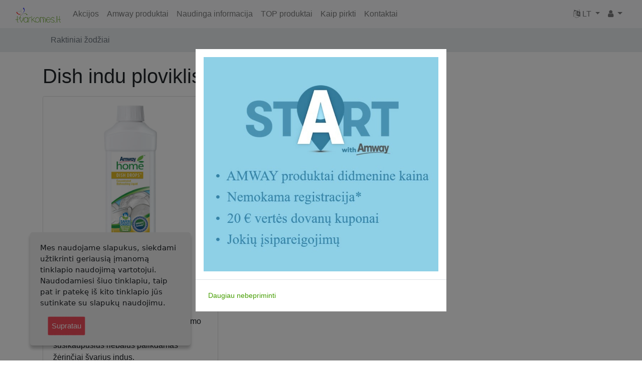

--- FILE ---
content_type: text/html; charset=utf-8
request_url: https://www.tvarkomes.lt/content/keyword/dish%20indu%20ploviklis
body_size: 5877
content:
<!DOCTYPE html>
<html
	lang="lit-LT"
	xmlns:fb="https://ogp.me/ns/fb#"
	xmlns:og="https://ogp.me/ns#"
><head class="aaa_0">    <!-- [/content/keyword/dish indu ploviklis][10]--><meta charset="utf-8">
<meta name="viewport" content="width=device-width, initial-scale=1, shrink-to-fit=no">
                                                            
                <title>            Raktiniai žodžiai - tvarkomes.lt - AMWAY produktai į namus
        </title>

    
    
    
	<!-- http_equiv -->	<meta name="Content-Type" content="text/html; charset=utf-8" />
	<meta name="Content-language" content="lit-LT" />
<!-- http_equiv -->
<!-- site.meta -->													<meta name="author" content="Hermina" />
																									<meta name="copyright" content="e-com" />
																						<meta name="viewport" content="width=device-width, initial-scale=1, maximum-scale=1, user-scalable=0" />
																									<meta name="opay-developer-access-verification" content="8U2298TYNM" />
									<!-- site.meta -->
<!-- persistent_variable -->	<meta name="description" content="dish indu ploviklis" />	<meta name="keywords" content="dish indu ploviklis" /><!-- persistent_variable -->
<!-- social_meta --><meta property="og:site_name" content="tvarkomes.lt - AMWAY produktai į namus"/>    <meta property="fb:app_id" content=""/><meta property="og:locale" content="lt_LT"/><!-- social_meta -->

	<meta name="MSSmartTagsPreventParsing" content="TRUE" />
	<meta name="generator" content="eZ Publish" />

				

    <!--  -->
            <!-- no redirect -->
    
    		<link rel="stylesheet" type="text/css" href="/extension/kirvis-saskaitos/design/kirvis/stylesheets/faktura.css" />
<link rel="stylesheet" type="text/css" href="/extension/2020/design/2020/stylesheets/font-awesome.min.css" />
<link rel="stylesheet" type="text/css" href="/extension/2020/design/2020/stylesheets/bootstrap.css" />
<link rel="stylesheet" type="text/css" href="/extension/2020/design/2020/stylesheets/modern-business.css" />
<link rel="stylesheet" type="text/css" href="/extension/2020/design/2020/stylesheets/2020.css" />
<link rel="stylesheet" type="text/css" href="/extension/2020/design/2020/stylesheets/gdpr.css" />
<link rel="stylesheet" type="text/css" href="/extension/kirvis-shop/design/2020/stylesheets/kirvis-shop.css" />
<link rel="stylesheet" type="text/css" href="/extension/kirvis-shop/design/2020/stylesheets/kirvis-table.css" />
<link rel="stylesheet" type="text/css" href="/extension/kirvis-chat/design/standard/stylesheets/query-builder.default.min.css" />
<link rel="stylesheet" type="text/css" href="/extension/tvarkomes/design/tvarkomes_2020/stylesheets/tvarkomes.css" />
<link rel="stylesheet" type="text/css" href="/extension/opay/design/standard/stylesheets/opay.css" />
<link rel="stylesheet" type="text/css" href="/extension/MisterTango/design/standard/stylesheets/mistertango.css" />
<link rel="stylesheet" type="text/css" href="/extension/kirvis-visa/design/kirvis/stylesheets/kirvis-visa.css" />

<link rel="stylesheet" type="text/css" href="/extension/ezwebin/design/ezwebin/stylesheets/print.css" media="print" />
<script type="text/javascript" src="/extension/ezjscore/design/standard/javascript/jquery-1.7.2.min.js" charset="utf-8"></script>
<script type="text/javascript" src="/extension/kirvis-saskaitos/design/kirvis/javascript/saskaitos.js" charset="utf-8"></script>
<script type="text/javascript" src="/extension/kirvis-shop/design/2020/javascript/kirvis-table.js" charset="utf-8"></script>
<script type="text/javascript" src="/extension/kirvis-shop/design/2020/javascript/kirvis-shop.js" charset="utf-8"></script>
<script type="text/javascript" src="/extension/kirvis-recommend/design/kirvis/javascript/kirvis-recommend.js" charset="utf-8"></script>
<script type="text/javascript" src="/extension/2020/design/2020/javascript/jquery.js" charset="utf-8"></script>
<script type="text/javascript" src="/extension/2020/design/2020/javascript/bootstrap.bundle.js" charset="utf-8"></script>
<script type="text/javascript" src="/extension/kirvis-shop/design/2020/javascript/stupidtable.min.js" charset="utf-8"></script>
<script type="text/javascript" src="/extension/2020/design/2020/javascript/responsive.js" charset="utf-8"></script>
<script type="text/javascript" src="/extension/2020/design/2020/javascript/jquery.ihavecookies.js" charset="utf-8"></script>
<script type="text/javascript" src="/extension/2020/design/2020/javascript/e-com.js" charset="utf-8"></script>
<script type="text/javascript" src="/extension/kirvis/design/standard/javascript/kirvis-clipboard.js" charset="utf-8"></script>
<script type="text/javascript" src="/extension/kirvis-chat/design/standard/javascript/doT.js" charset="utf-8"></script>
<script type="text/javascript" src="/extension/kirvis-chat/design/standard/javascript/jquery-extendext.js" charset="utf-8"></script>
<script type="text/javascript" src="/extension/kirvis-chat/design/standard/javascript/query-builder.min.js" charset="utf-8"></script>
<script type="text/javascript" src="/extension/ezwebin/design/ezwebin/javascript/insertmedia.js" charset="utf-8"></script>
    <!-- Facebook Pixel Code -->
    
    <script>
        !function(f,b,e,v,n,t,s){if(f.fbq)return;
        n=f.fbq=function(){n.callMethod?n.callMethod.apply(n,arguments):n.queue.push(arguments)};
        if(!f._fbq)f._fbq=n;
        n.push=n;n.loaded=!0;n.version='2.0';n.queue=[];t=b.createElement(e);t.async=!0;
        t.src=v;s=b.getElementsByTagName(e)[0];s.parentNode.insertBefore(t,s)}(window,document,'script',
    
    'https://connect.facebook.net/en_US/fbevents.js');
    $(function(){        fbq('init', '702242619884892');
        fbq('track', 'PageView');
    });
    </script>
    <noscript><img height="1" width="1" style="display:none"
    src="https://www.facebook.com/tr?id=702242619884892&ev=PageView&noscript=1"
    /></noscript>
    <!-- End Facebook Pixel Code -->
</head>
<body class="np_ezcontentnavigationpart">
<!-- Complete page area: START -->

    				
				<script>
				  (function(i,s,o,g,r,a,m){i['GoogleAnalyticsObject']=r;i[r]=i[r]||function(){
				  (i[r].q=i[r].q||[]).push(arguments)},i[r].l=1*new Date();a=s.createElement(o),
				  m=s.getElementsByTagName(o)[0];a.async=1;a.src=g;m.parentNode.insertBefore(a,m)
				  })(window,document,'script','//www.google-analytics.com/analytics.js','ga');
                  $(function(){
			
				  	ga('create', 'UA-1786147-13', 'tvarkomes.lt');
			 
				 	ga('send', 'pageview');
                  });
				</script>
			
		
<div id="fb-root"></div>
<script>
    window.fbAsyncInit = function() {        FB.init({            appId            : "1389012531403488",
            autoLogAppEvents : true,
            xfbml            : true,
            version          : "v3.2"
            });
        };

    (function(d, s, id) {        var js, fjs = d.getElementsByTagName(s)[0];
        if (d.getElementById(id)) return;
        js = d.createElement(s); js.id = id;
        
        
        
        js.src = "https://connect.facebook.net/lt_LT/sdk/xfbml.customerchat.js";
        fjs.parentNode.insertBefore(js, fjs);
    }(document, 'script', 'facebook-jssdk'));
</script>


    
        <!-- Top menu area: START -->
                    
<!-- Navigation -->
    <nav class="navbar fixed-top navbar-expand-lg navbar-light bg-light fixed-top">
    <div class="container-fluid">
                                    
                    <button class="navbar-toggler navbar-toggler-left"
                    type="button"
                    data-toggle="collapse"
                    data-target="#navbarResponsive"
                    aria-controls="navbarResponsive"
                    aria-expanded="false"
                    aria-label="Toggle navigation"
            >
                <span class="navbar-toggler-icon"></span>
            </button>
        
        <a class="navbar-brand"
   href="/"
>
                        <img src="/var/tvarkomes.lt/storage/images/design/tvarkomes.lt-amway-produktai-i-namus/172-84-lit-LT/tvarkomes.lt-AMWAY-produktai-i-namus.png"
                 alt="tvarkomes.lt - AMWAY produktai į namus"
                 class="img-fluid"
            />
                <span class="ml-1">tvarkomes.lt - AMWAY produktai į namus</span>
</a>
                    <div class="collapse navbar-collapse" id="navbarResponsive">
                <ul class="navbar-nav ">
                                                                            <!-- i[category] -->
                                                                                                                                                                    <li class="nav-item dropdown lastli">
                        <a  class="nav-link"
                                                                                        href="/Akcijos"
                                                    >Akcijos</a>
                    </li>
                                                                                <!-- i[category] -->
                                                                                                                                                                    <li class="nav-item dropdown">
                        <a  class="nav-link"
                                                                                        href="/Amway-produktai"
                                                    >Amway produktai</a>
                    </li>
                                                                                <!-- i[category] -->
                                                                                                                                                                    <li class="nav-item dropdown">
                        <a  class="nav-link"
                                                                                        href="/Naudinga-informacija"
                                                    >Naudinga informacija</a>
                    </li>
                                                                                <!-- i[category] -->
                                                                                                                                                                    <li class="nav-item dropdown">
                        <a  class="nav-link"
                                                                                        href="/TOP-produktai"
                                                    >TOP produktai</a>
                    </li>
                                                                                <!-- i[category] -->
                                                                                                                                                                    <li class="nav-item dropdown">
                        <a  class="nav-link"
                                                                                        href="/Kaip-pirkti"
                                                    >Kaip pirkti</a>
                    </li>
                                                                                                    <!-- i[feedback_form] -->
                                                                    <li class="nav-item dropdown lastli">
                    <a  class="nav-link"
                                                                                        href="/Kontaktai"
                                                >Kontaktai</a>
                                    </li>
                </ul>            </div>

            <ul class="navbar-nav ml-md-auto flex-row ">
                                        <li class="nav-item dropdown">
        <a class="nav-link dropdown-toggle" href="#" id="navbarDropdownBlog"
           data-toggle="dropdown" aria-haspopup="true" aria-expanded="false">
            <i class="fa fa-language" aria-hidden="true"></i>
            LT
        </a>
        <div class="dropdown-menu dropdown-menu-right"
             aria-labelledby="navbarDropdownBlog"
        >
                            <a href="/switchlanguage/to/LT/content/keyword/dish indu ploviklis"
                   title="Mano profilis"
                   class="dropdown-item"
                >
                    
                    <span>Lietuviškai</span>
                </a>
                            <a href="/switchlanguage/to/RU/content/keyword/dish indu ploviklis"
                   title="Mano profilis"
                   class="dropdown-item"
                >
                    
                    <span>На русском</span>
                </a>
                    </div>
    </li>                <li class="nav-item dropdown">
    <a class="nav-link dropdown-toggle" href="#" id="navbarDropdownBlog"
       data-toggle="dropdown" aria-haspopup="true" aria-expanded="false">
        <i class="fa fa-user" aria-hidden="true"></i>
    </a>
    <div class="dropdown-menu dropdown-menu-right"
         aria-labelledby="navbarDropdownBlog"
    >
                                    <a href="/user/register"
                   title="Prenumerata"
                   class="nav-link"
                ><i class="fa fa-user-plus" aria-hidden="true"></i>
                    Prenumerata
                </a>
                                        <a href="/user/login"
                   title="Prisijungti"
                   class="nav-link"
                ><i class="fa fa-sign-in" aria-hidden="true"></i>
                    <span>Prisijungti</span>
                </a>
                        </div>
</li>                            </ul>
                    </div>
</nav>
<!-- /Navigation -->                <!-- Top menu area: END -->

        <!-- Path area: START -->
        			<div class="breadcrumb-container">
				<div class="container">
					<!-- Path content: START -->
<!-- Page Heading/Breadcrumbs -->
<ol class="breadcrumb">
							<li class="breadcrumb-item active">
				Raktiniai žodžiai
			</li>
				</ol>
<!-- Path content: END -->
				</div>
			</div>
                <!-- Path area: END -->











    <!-- social area: END -->
            <!-- getfid: -->        <!-- inifid: [702242619884892]-->
                <div class="fb-customerchat"
         attribution="setup_tool"
         page_id="702242619884892"
                    theme_color="#0290FF"
                            logged_in_greeting="Sveiki, parašykite, jei galiu kuo padėti."
                            logged_out_greeting="Dėkojame už Jūsų pranešimą. Dabar mes neprisijungę, tačiau atsakysime jums labai greitai."
                ></div>
    <script>
        $(function(){            kirvis_recomend.resetFid('702242619884892');
            }        );
    </script><!-- social area: END -->

    <!-- Main area: START -->
    <div class="container">
            <div id="main-position">
      <div id="main" class="float-break">
        <div class="overflow-fix">
          <!-- Main area content: START -->
          <div class="content-keyword">
    <h1 class="mt-4 mb-3">
        dish indu ploviklis
    </h1>

	
	

    <div class="clearfix">
                                                                                                                    
                                                                                                                                
                <div class="row">
                    <!-- child start  -->
        	<!-- Normal SHOW [0] [1] -->		<div class="col-lg-4 col-md-6 portfolio-item item-product">			<div class="card h-100">
		<a href="/Amway-produktai/DISH-DROPS-Indu-plovimo-skystis-110488"
		   title="DISH DROPS™ Indų plovimo skystis"
		   class="thumbnail"
		>
							

    
        

                                                                                                                                        	    <img src="/var/tvarkomes.lt/storage/images/amway-produktai/dish-drops-indu-plovimo-skystis-110488/306083-2-lit-LT/DISH-DROPS-Indu-plovimo-skystis-110488_articlethumbnail_product.jpg"
                        		        		        		    style="border: 0px  ;"
        		        		alt="DISH DROPS™ Indų plovimo skystis (110488)"
        		title="DISH DROPS™ Indų plovimo skystis (110488)"
        		                                   class="card-img-top"
                    		/>
            
    
    					</a>
		<div class="card-body">
			<h4 class="card-title">
				<a href="/Amway-produktai/DISH-DROPS-Indu-plovimo-skystis-110488"
				   title="DISH DROPS™ Indų plovimo skystis"
				>DISH DROPS™ Indų plovimo skystis</a>
				

<button type="button"
		class="btn btn-link btn-sm pt-0"
		data-toggle="modal"
		data-target="#controlBlock3964"
>
	<i class="fa fa-ellipsis-v"></i>
</button>
			</h4>
			<div class="card-text">
				<!-- Modal -->
<div class="modal right fade controlBlock"
	 id="controlBlock3964"
	 tabindex="-1" role="dialog"
	 aria-labelledby="controlBlock3964"
>
	<div class="modal-dialog" role="document">
		<div class="modal-content">

			<div class="modal-header">
				<h4 class="modal-title">
					<a href="/Amway-produktai/DISH-DROPS-Indu-plovimo-skystis-110488">DISH DROPS™ Indų plovimo skystis (110488)</a>
				</h4>
				<button type="button" class="close"
						data-dismiss="modal"
						aria-label="Close"
				><span aria-hidden="true">&times;</span></button>
			</div>

			<div class="modal-body">
									<div class="mb-1">
												<a href="/layout/set/print/Amway-produktai/DISH-DROPS-Indu-plovimo-skystis-110488"
   class="btn btn-secondary"
   title="Spausdinti „DISH DROPS™ Indų plovimo skystis (110488)“"
><i class="fa fa-print" aria-hidden="true"></i>&nbsp;
    <span>Spausdinimui</span></a>

											</div>
									<div class="mb-1">
																							</div>
									<div class="mb-1">
																							</div>
									<div class="mb-1">
																							</div>
									<div class="mb-1">
																							</div>
									<div class="mb-1">
																							</div>
									<div class="mb-1">
																							</div>
									<div class="mb-1">
																							</div>
									<div class="mb-1">
																							</div>
									<div class="mb-1">
																							</div>
									<div class="mb-1">
																							</div>
									<div class="mb-1">
												    											</div>
									<div class="mb-1">
																							</div>
									<div class="mb-1">
																							</div>
									<div class="mb-1">
																							</div>
									<div class="mb-1">
												    											</div>
									<div class="mb-1">
																							</div>
									<div class="mb-1">
																							</div>
									<div class="mb-1">
																							</div>
									<div class="mb-1">
																							</div>
							</div>
		</div><!-- modal-content -->
	</div><!-- modal-dialog -->
</div><!-- modal -->
									
<p>Dish Drops™ koncentruotas indų plovimo skystis lengvai pašalina nešvarumus ir susikaupusius riebalus palikdamas žėrinčiai švarius indus.&nbsp;</p><p>Tai Jums patiks...</p><p>Indų plovimas neprivalo būti sunkus. Dėl savo gaivaus ir pakilaus citrusinių vaisių kvapo, indų plovimas naudojant Dish Drops™ Koncentruotą indų plovimo skystį yra išties malonus. Šis švelnus, bet koncentruotas valiklis be vargo nuplauna riebalus ir nuosėdas, kad jūsų puodai, keptuvės, stalo įrankiai ir indai būtų švarūs. Šioje vienoje iš pagrindinių kasdien naudojamų priemonių sudėtyje yra alavijo, alfa-hidroksi rūgšties (AHA) ir natūralių „Shiso“ augalo (japoniškas augalas) ekstraktų, kurie padeda Jūsų odai nelikti išsausėjusiai.</p><p>Kaip ir galima tikėtis iš žinomų ir labai patikimų Amway valymo priemonių, Dish Drops™ Koncentruoto indų plovimo skysčio sudėtyje yra keturi ingredientai, gauti iš natūralių šaltinių ir yra saugūs naudoti visiems jūsų virtuvės daiktams ir net brangiausiems indams, pagamintiems iš krištolo, keramikos ar porceliano.</p>								<!-- status -->
								<!-- end status -->
			</div>
		</div>
		<div class="card-footer">
			<div class="row">
				<div class="col-6">
											<p class="m-1">
							
<!--

-->

<!--
nodesByKeywords
 
-->
              
        <a href="/Naudinga-informacija/AMWAY-kainos"
            class=""
            title="Sužinokite kainą"
            target="_blank"
            rel="nofollow"
            ><i class="fa fa-eur" aria-hidden="true"></i>&nbsp;Sužinokite kainą</a>
     
						</p>
									</div>
				<div class="col-6 text-right">
					                                            <!-- buy false -->
                                            																																																													
					










                    <!-- blokas [] -->
                            <p class="m-1">
                <a href="/content/view/b0/5108"
                   title="Kaip nusipirkti?"
                ><i class="fa fa-shopping-cart" aria-hidden="true"></i>
                    Kaip nusipirkti?
                </a>
            </p>
                    														</div>
			</div>
		</div>
	</div>
			</div>	        <!-- child end -->
            </div>

                

 
                                    </div>
                
    			</div>
          <!-- Main area content: END -->
        </div>
      </div>
    </div>    </div>
    <!-- Main area: END -->
    
    <!-- Footer area: START -->
    <!-- Footer area: START -->

<!-- Footer -->
<footer class="py-5 bg-light">
    <div class="container">
        <a name="kontaktai"></a>
                            <ul class="kontaktai-container text-center m-3">
                <li class="d-inline mx-3">
                    <a href="/Kontaktai"
                       class="button btn btn-link"
                       title="Susiekite su mumis"
                    ><i class="fa fa-phone" aria-hidden="true"></i>
                        Susiekite su mumis
                    </a>
                </li>
                                                    <li class="d-inline mx-3">
                        <a href="/Kontaktai/Taisykles"
                           class="button btn btn-link"
                           title="Taisyklės"
                        ><i class="fa fa-info" aria-hidden="true"></i>
                            Taisyklės
                        </a>
                    </li>
                                    <li class="d-inline mx-3">
                        <a href="/Kontaktai/Prenumeratos-atsisakymas"
                           class="button btn btn-link"
                           title="Prenumeratos atsisakymas"
                        ><i class="fa fa-info" aria-hidden="true"></i>
                            Prenumeratos atsisakymas
                        </a>
                    </li>
                                    <li class="d-inline mx-3">
                        <a href="/Kontaktai/Teise-buti-pamirstam"
                           class="button btn btn-link"
                           title="Teisė būti pamirštam"
                        ><i class="fa fa-info" aria-hidden="true"></i>
                            Teisė būti pamirštam
                        </a>
                    </li>
                                    <li class="d-inline mx-3">
                        <a href="/Kontaktai/Privatumo-politika"
                           class="button btn btn-link"
                           title="Privatumo politika"
                        ><i class="fa fa-info" aria-hidden="true"></i>
                            Privatumo politika
                        </a>
                    </li>
                                            </ul>
                
                <p class="m-0 text-center ">
                    </p>
    </div>
    <!-- /.container -->
</footer>

<!-- Footer area: END -->
        
<div id="gdpr-cookie-message">
            
<p>Mes naudojame slapukus, siekdami užtikrinti geriausią įmanomą tinklapio naudojimą vartotojui. Naudodamiesi šiuo tinklapiu, taip pat ir patekę iš kito tinklapio jūs sutinkate su slapukų naudojimu.</p>        <p>
        <button id="gdpr-cookie-accept" type="button" class="defaultbutton">
            Supratau
        </button>
    </p>
</div>	            <!-- Modal -->
        <div class="modal fade" id="mainPopup" tabindex="-1"
             role="dialog"
             aria-hidden="true"
             data-version="p355"
        >
            <div class="modal-dialog modal-dialog-centered" role="document">
                <div class="modal-content">






                    <div class="modal-body">
                        

<div class=""><div class="content-view-embed">
<div class="class-image">
    <div class="attribute-image">

    
        

                                                                                                                                                <a href="https://www.tvarkomes.lt/Kaip-pirkti"
                                                 target="_self"                            >
            	    <img src="/var/tvarkomes.lt/storage/images/media/images/amway-start-programa2/809079-1-lit-LT/AMWAY-START-programa_billboard.jpg"
                            		width="764"
            		height="700"
                        		        		        		    style="border: 0px solid ;"
        		        		alt="AMWAY START programa"
        		title="AMWAY START programa"
        		                                    		/>
                    </a>
            
    
    </div>

     </div>
</div>
</div>                    </div>
                    <div class="modal-footer text-center">

                        <button type="button"
                                class="btn btn-sm btn-link mr-auto"
                                id="mainPopup_doNotShowPopup"
                        >
                            Daugiau nebepriminti
                        </button>




                    </div>
                </div>
            </div>
        </div>
        <!-- Footer area: END -->

<!-- Complete page area: END -->

<!-- Footer script area: START --><!-- Footer script area: END -->



</body>
</html>

--- FILE ---
content_type: text/css
request_url: https://www.tvarkomes.lt/extension/kirvis-shop/design/2020/stylesheets/kirvis-shop.css
body_size: 1075
content:
.hidden
{
    display: none;
}

.shop-basket .attribute-long,
.shop-confirmorder .attribute-long,
.shop-orderview .attribute-long
{
    overflow: hidden;
    margin-bottom: 32px;
}

span.final-sum
{
	font-size: 1.6em;
	font-weight: bold;
}

a.button-remove-coupon
{
	background: rgba(0, 0, 0, 0) url(../images/stock.png) no-repeat scroll left -16px;
	padding: 0 0 0 20px;
}

.hidden-block
{
	display:none;
}

.city_line ,
.reikiakurjerio_city_line ,
.terminal_line ,
.reikiakurjerio_terminal_line ,
.pastas_city_line ,
.pastas_terminal_line
{
	clear: both;
}

.DeliveryMethod_line label,
.city_line label,
.reikiakurjerio_city_line label,
.terminal_line label,
.reikiakurjerio_terminal_line label,
.pastas_city_line label,
.pastas_terminal_line label
{
	display:inline-block;
	font-weight: normal;
	white-space: normal;
}

/*.reikiakurjerio_city_line,
.reikiakurjerio_terminal_line,*/
div.shop-userregister ul li.city_line,
div.shop-userregister ul li.reikiakurjerio_city_line,
div.shop-userregister ul li.terminal_line
div.shop-userregister ul li.reikiakurjerio_terminal_line
{
	float:none;
	display:block;
}

.terminal_line,
.pastas_terminal_line,
.reikiakurjerio_terminal_line,
div.shop-userregister ul li.terminal_line,
div.shop-userregister ul li.pastas_terminal_line,
div.shop-userregister ul li.reikiakurjerio_terminal_line
{
	border: solid #e6e6e6 1px;
	border-radius: 6px;
	margin: 0 0 10px 0;
	padding: 9px;
	overflow:hidden;
	width: 100%;
}

span.terminal_icon
{
	display:inline-block;
	width:50px;
	height:25px;
	float:right;

	text-indent: -1000px;
	overflow: hidden;

	background-size:     contain;
	background-repeat:   no-repeat;
	background-position: center center;
}

.terminal_icon_omniva
{
	background-image:    url(../images/omniva.png);
}
.terminal_icon_lpe
{
	background-image:    url(../images/lpe.png);
}

.shop-userregister textarea
{
	width: 100%;
	box-sizing: border-box;
}

.shop-basket input.amount
{
	width:50px;
	box-sizing: border-box;
	vertical-align: middle;
}

.shop-basket button.RemoveProductItemButton
{
	font-size: 1em;
	padding: 0;
}

.shop-basket .old-price
{
	text-decoration: line-through;
	white-space: nowrap;
}

.shop-basket .new-price
{
	white-space: nowrap;
}

.shop-basket table.list th,
.shop-confirmorder table.list th,
.shop-orderview table.list th
{
	white-space: normal;
}

.shop-basket tr.subtotal,
.shop-confirmorder tr.subtotal,
.shop-orderview tr.subtotal
{
    text-align: right;
}

th.title
{
    width: 100%;
}

td.final-sum,
table.list td.final-sum
{
	font-weight: bold;
	font-size: 1.6em;
	white-space: nowrap;
}

td.price
{
    white-space: nowrap;
}

.shop-basket tr.subtotal th,
.shop-confirmorder tr.subtotal th,
.shop-orderview tr.subtotal th
{
	white-space: normal;
	background: none transparent;
	text-align: right;
	font-weight: normal;
	line-height: 1.6em;
	vertical-align: middle;
}


.shop-orderlist .list th
{
    white-space: normal;
    vertical-align: middle;
}

.shop-orderlist .list td
{
    vertical-align: middle;
}

.shop-orderlist .list td.price
{
    white-space: nowrap;
    text-align: right;
}

.shop-orderlist div.button-left {
    width: 45%;
}

.shop-orderlist .email-content-container {
    width: 100%;
    margin: 0 0 15px 0;
}

.payment-containers
{
	overflow: hidden;
}

.payment-containers .payment-container
{
	margin: 15px 7px;
	max-width: 250px;
	float:left;
}

.accounthandlers-html-ez td
{
	width: 50%;
}

@media screen and (max-width: 640px)
{
	.accounthandlers-html-ez
	{
		width: 100%;
		display: block;
	}

	.accounthandlers-html-ez td
	{
		width: 100%;
		display: block;
		margin-bottom: 20px;
	}
}

--- FILE ---
content_type: application/javascript
request_url: https://www.tvarkomes.lt/extension/2020/design/2020/javascript/e-com.js
body_size: 971
content:
let ecom =
    {
        safeRun:
            function (functionItem) {
                try {
                    functionItem();
                } catch (e) {
                    console.log(e);
                }
            },

        prepareReload:
            function () {
                $("a.reload")
                    .click(
                        function (e) {
                            e.preventDefault();
                            location.reload(true);
                        }
                    );
            },

        prepareGdpr:
            function () {
                $('body').ihavecookies();
            },

        preparePopup:
            function () {
                const $mainPopup = $('#mainPopup');
                const mainPopupVersion = $mainPopup.attr('data-version');
                const popupCookie = ecom.getCookie(mainPopupVersion);
                if (popupCookie === false) {
                    $mainPopup.modal();
                    const clickFunction = function () {
                        ecom.setCookie(mainPopupVersion, 1, 7);
                        $mainPopup.modal('hide');
                    };
                    $mainPopup.find('.modal-body a').each(
                        function(index,item)
                        {
                            $(item).click(clickFunction);
                        }
                    );
                    $('#mainPopup_doNotShowPopup').click(clickFunction);
                }
            },

        prepareTooltips:
            function () {
                $('[data-toggle="tooltip"]').tooltip()
            },

        dropCookie:
            function (value, expiryDays) {
                this.setCookie('cookieControl', value, expiryDays);
                $('#gdpr-cookie-message').fadeOut('fast', function () {
                    $(this).remove();
                });
            },

        /*
        |--------------------------------------------------------------------------
        | Set Cookie
        |--------------------------------------------------------------------------
        |
        | Sets cookie with 'name' and value of 'value' for 'expiry_days'.
        |
        */
        setCookie:
            function (name, value, expiry_days) {
                var d = new Date();
                d.setTime(d.getTime() + (expiry_days * 24 * 60 * 60 * 1000));
                var expires = "expires=" + d.toUTCString();
                document.cookie = name + "=" + value + ";" + expires + ";path=/;SameSite=Lax";
                return ecom.getCookie(name);
            },

        /*
        |--------------------------------------------------------------------------
        | Get Cookie
        |--------------------------------------------------------------------------
        |
        | Gets cookie called 'name'.
        |
        */
        getCookie:
            function (name) {
                var cookie_name = name + "=";
                var decodedCookie = decodeURIComponent(document.cookie);
                var ca = decodedCookie.split(';');
                for (var i = 0; i < ca.length; i++) {
                    var c = ca[i];
                    while (c.charAt(0) == ' ') {
                        c = c.substring(1);
                    }
                    if (c.indexOf(cookie_name) === 0) {
                        return c.substring(cookie_name.length, c.length);
                    }
                }
                return false;
            }
    };


$(function () {
        ecom.safeRun(ecom.prepareReload);
        ecom.safeRun(ecom.prepareGdpr);
        ecom.safeRun(ecom.prepareTooltips);
        ecom.safeRun(ecom.preparePopup);
    }
);


--- FILE ---
content_type: application/javascript
request_url: https://www.tvarkomes.lt/extension/kirvis-shop/design/2020/javascript/kirvis-shop.js
body_size: 790
content:
var kirvisShop =
    {
        safeRun:
            function (functionItem) {
                try {
                    functionItem();
                } catch (e) {
                    console.log(e);
                }
            },

        prepareTrackAddToBasket:
            function () {
                $(".trackAddToCart").each(
                    function (index, item) {
                        var $item = $(item);
                        $item.click(
                            function () {
                                var dataAddToCart = {
                                    content_ids: [$item.attr('data-content_ids')],
                                    value: $item.attr('data-value'),
                                    currency: $item.attr('data-currency'),
                                    content_type: $item.attr('data-content_type')
                                };
                                fbq('track', 'AddToCart', dataAddToCart);
                                return true;
                            }
                        )
                    }
                );
            },

        toggleBlock:
            function (parentBlock, currentBlock) {
                $(parentBlock).hide();
                var $block = $(currentBlock);
                if ($block.length > 0) {
                    $block.show();
                    $(window).scrollTop($block.offset().top);
                }
            },

        prepareKirvisBlockToggler:
            function () {
                $(".kirvisBlockToggler")
                    .each(
                        function (index, item) {
                            var $item = $(item);
                            $item
                                .click(
                                    function (e) {
                                        var parentBlock = $item.attr("data-kirvisBlockToggler-list");
                                        var currentBlock = $item.attr("data-kirvisBlockToggler-item");
                                        kirvisShop
                                            .safeRun(
                                                function () {
                                                    kirvisShop.toggleBlock(parentBlock, currentBlock);
                                                }
                                            );
                                    }
                                );
                        }
                    );
            },

        prepareKirvisBlockTogglerAction:
            function () {
                $(".kirvisBlockTogglerAction")
                    .each(
                        function (index, item) {
                            var $item = $(item);
                            $item
                                .click(
                                    function (e) {
                                        var next = $item.attr("data-kirvisBlockToggler-next");
                                        var $next = $(next);
                                        kirvisShop
                                            .safeRun(
                                                function () {
                                                    $(window).scrollTop($next.offset().top);
                                                }
                                            );
                                    }
                                );
                        }
                    );
                $(".DeliveryMethod_checkbox:checked")
                    .each(
                        function (index, item) {
                            var $item = $(item);
                            $item.click();
                        }
                    );
                $(".kirvisBlockToggler:checked")
                    .each(
                        function (index, item) {
                            var $item = $(item);
                            $item.click();
                        }
                    );
            },

        prepareCouponCodeButton:
            function () {
                var couponCodeButton = $("#couponCodeButton");
                if (couponCodeButton.length > 0) {
                    couponCodeButton
                        .click(
                            function () {
                                window.location =
                                    couponCodeButton.attr('data-href')
                                    + $("#couponCode").val()
                                    + '/true';
                            }
                        );
                }
            },
        init:
            function () {
                kirvisShop.safeRun(kirvisShop.prepareTrackAddToBasket);
                kirvisShop.safeRun(kirvisShop.prepareCouponCodeButton);
                kirvisShop.safeRun(kirvisShop.prepareKirvisBlockToggler);
                kirvisShop.safeRun(kirvisShop.prepareKirvisBlockTogglerAction);
            }
    };

$(function () {
        kirvisShop.init();
    }
);
